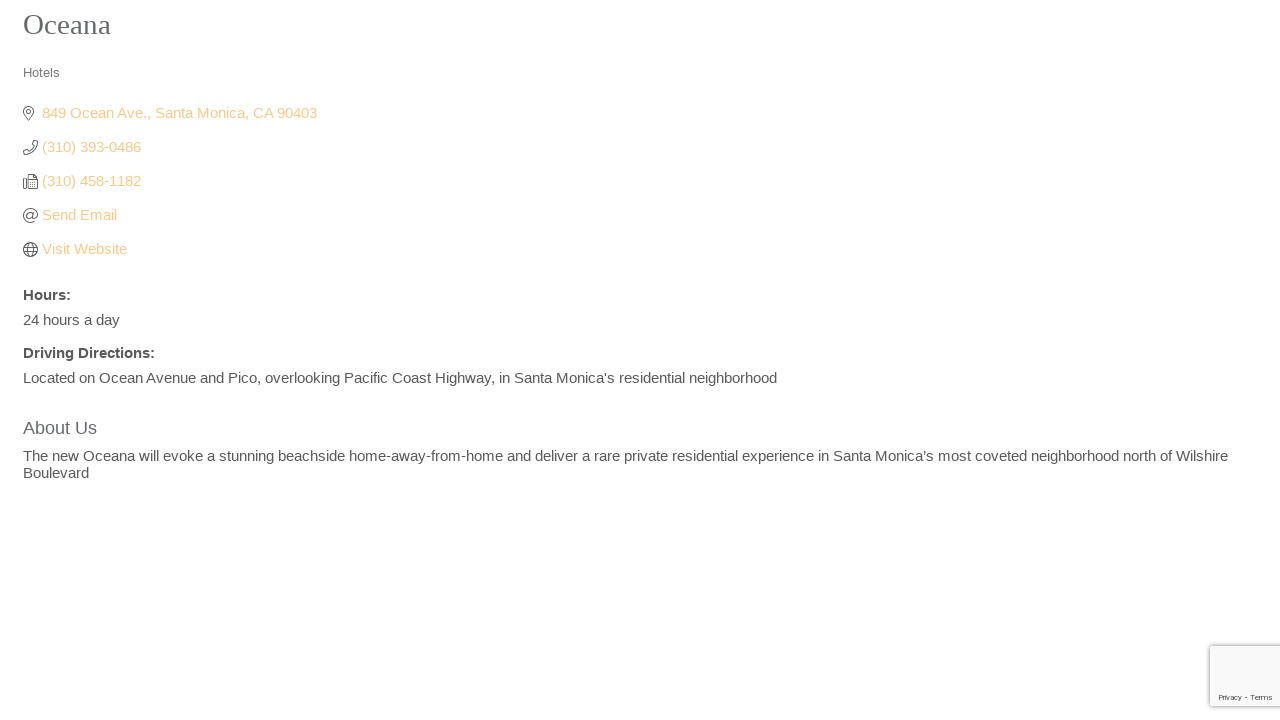

--- FILE ---
content_type: text/html; charset=utf-8
request_url: https://www.google.com/recaptcha/enterprise/anchor?ar=1&k=6LfI_T8rAAAAAMkWHrLP_GfSf3tLy9tKa839wcWa&co=aHR0cDovL21lbWJlcnMuc21jaGFtYmVyLnphbml0eXVzYWdvbGl2ZXRlc3QuY29tOjgw&hl=en&v=7gg7H51Q-naNfhmCP3_R47ho&size=invisible&anchor-ms=20000&execute-ms=30000&cb=cmppf7g7pvyn
body_size: 48550
content:
<!DOCTYPE HTML><html dir="ltr" lang="en"><head><meta http-equiv="Content-Type" content="text/html; charset=UTF-8">
<meta http-equiv="X-UA-Compatible" content="IE=edge">
<title>reCAPTCHA</title>
<style type="text/css">
/* cyrillic-ext */
@font-face {
  font-family: 'Roboto';
  font-style: normal;
  font-weight: 400;
  font-stretch: 100%;
  src: url(//fonts.gstatic.com/s/roboto/v48/KFO7CnqEu92Fr1ME7kSn66aGLdTylUAMa3GUBHMdazTgWw.woff2) format('woff2');
  unicode-range: U+0460-052F, U+1C80-1C8A, U+20B4, U+2DE0-2DFF, U+A640-A69F, U+FE2E-FE2F;
}
/* cyrillic */
@font-face {
  font-family: 'Roboto';
  font-style: normal;
  font-weight: 400;
  font-stretch: 100%;
  src: url(//fonts.gstatic.com/s/roboto/v48/KFO7CnqEu92Fr1ME7kSn66aGLdTylUAMa3iUBHMdazTgWw.woff2) format('woff2');
  unicode-range: U+0301, U+0400-045F, U+0490-0491, U+04B0-04B1, U+2116;
}
/* greek-ext */
@font-face {
  font-family: 'Roboto';
  font-style: normal;
  font-weight: 400;
  font-stretch: 100%;
  src: url(//fonts.gstatic.com/s/roboto/v48/KFO7CnqEu92Fr1ME7kSn66aGLdTylUAMa3CUBHMdazTgWw.woff2) format('woff2');
  unicode-range: U+1F00-1FFF;
}
/* greek */
@font-face {
  font-family: 'Roboto';
  font-style: normal;
  font-weight: 400;
  font-stretch: 100%;
  src: url(//fonts.gstatic.com/s/roboto/v48/KFO7CnqEu92Fr1ME7kSn66aGLdTylUAMa3-UBHMdazTgWw.woff2) format('woff2');
  unicode-range: U+0370-0377, U+037A-037F, U+0384-038A, U+038C, U+038E-03A1, U+03A3-03FF;
}
/* math */
@font-face {
  font-family: 'Roboto';
  font-style: normal;
  font-weight: 400;
  font-stretch: 100%;
  src: url(//fonts.gstatic.com/s/roboto/v48/KFO7CnqEu92Fr1ME7kSn66aGLdTylUAMawCUBHMdazTgWw.woff2) format('woff2');
  unicode-range: U+0302-0303, U+0305, U+0307-0308, U+0310, U+0312, U+0315, U+031A, U+0326-0327, U+032C, U+032F-0330, U+0332-0333, U+0338, U+033A, U+0346, U+034D, U+0391-03A1, U+03A3-03A9, U+03B1-03C9, U+03D1, U+03D5-03D6, U+03F0-03F1, U+03F4-03F5, U+2016-2017, U+2034-2038, U+203C, U+2040, U+2043, U+2047, U+2050, U+2057, U+205F, U+2070-2071, U+2074-208E, U+2090-209C, U+20D0-20DC, U+20E1, U+20E5-20EF, U+2100-2112, U+2114-2115, U+2117-2121, U+2123-214F, U+2190, U+2192, U+2194-21AE, U+21B0-21E5, U+21F1-21F2, U+21F4-2211, U+2213-2214, U+2216-22FF, U+2308-230B, U+2310, U+2319, U+231C-2321, U+2336-237A, U+237C, U+2395, U+239B-23B7, U+23D0, U+23DC-23E1, U+2474-2475, U+25AF, U+25B3, U+25B7, U+25BD, U+25C1, U+25CA, U+25CC, U+25FB, U+266D-266F, U+27C0-27FF, U+2900-2AFF, U+2B0E-2B11, U+2B30-2B4C, U+2BFE, U+3030, U+FF5B, U+FF5D, U+1D400-1D7FF, U+1EE00-1EEFF;
}
/* symbols */
@font-face {
  font-family: 'Roboto';
  font-style: normal;
  font-weight: 400;
  font-stretch: 100%;
  src: url(//fonts.gstatic.com/s/roboto/v48/KFO7CnqEu92Fr1ME7kSn66aGLdTylUAMaxKUBHMdazTgWw.woff2) format('woff2');
  unicode-range: U+0001-000C, U+000E-001F, U+007F-009F, U+20DD-20E0, U+20E2-20E4, U+2150-218F, U+2190, U+2192, U+2194-2199, U+21AF, U+21E6-21F0, U+21F3, U+2218-2219, U+2299, U+22C4-22C6, U+2300-243F, U+2440-244A, U+2460-24FF, U+25A0-27BF, U+2800-28FF, U+2921-2922, U+2981, U+29BF, U+29EB, U+2B00-2BFF, U+4DC0-4DFF, U+FFF9-FFFB, U+10140-1018E, U+10190-1019C, U+101A0, U+101D0-101FD, U+102E0-102FB, U+10E60-10E7E, U+1D2C0-1D2D3, U+1D2E0-1D37F, U+1F000-1F0FF, U+1F100-1F1AD, U+1F1E6-1F1FF, U+1F30D-1F30F, U+1F315, U+1F31C, U+1F31E, U+1F320-1F32C, U+1F336, U+1F378, U+1F37D, U+1F382, U+1F393-1F39F, U+1F3A7-1F3A8, U+1F3AC-1F3AF, U+1F3C2, U+1F3C4-1F3C6, U+1F3CA-1F3CE, U+1F3D4-1F3E0, U+1F3ED, U+1F3F1-1F3F3, U+1F3F5-1F3F7, U+1F408, U+1F415, U+1F41F, U+1F426, U+1F43F, U+1F441-1F442, U+1F444, U+1F446-1F449, U+1F44C-1F44E, U+1F453, U+1F46A, U+1F47D, U+1F4A3, U+1F4B0, U+1F4B3, U+1F4B9, U+1F4BB, U+1F4BF, U+1F4C8-1F4CB, U+1F4D6, U+1F4DA, U+1F4DF, U+1F4E3-1F4E6, U+1F4EA-1F4ED, U+1F4F7, U+1F4F9-1F4FB, U+1F4FD-1F4FE, U+1F503, U+1F507-1F50B, U+1F50D, U+1F512-1F513, U+1F53E-1F54A, U+1F54F-1F5FA, U+1F610, U+1F650-1F67F, U+1F687, U+1F68D, U+1F691, U+1F694, U+1F698, U+1F6AD, U+1F6B2, U+1F6B9-1F6BA, U+1F6BC, U+1F6C6-1F6CF, U+1F6D3-1F6D7, U+1F6E0-1F6EA, U+1F6F0-1F6F3, U+1F6F7-1F6FC, U+1F700-1F7FF, U+1F800-1F80B, U+1F810-1F847, U+1F850-1F859, U+1F860-1F887, U+1F890-1F8AD, U+1F8B0-1F8BB, U+1F8C0-1F8C1, U+1F900-1F90B, U+1F93B, U+1F946, U+1F984, U+1F996, U+1F9E9, U+1FA00-1FA6F, U+1FA70-1FA7C, U+1FA80-1FA89, U+1FA8F-1FAC6, U+1FACE-1FADC, U+1FADF-1FAE9, U+1FAF0-1FAF8, U+1FB00-1FBFF;
}
/* vietnamese */
@font-face {
  font-family: 'Roboto';
  font-style: normal;
  font-weight: 400;
  font-stretch: 100%;
  src: url(//fonts.gstatic.com/s/roboto/v48/KFO7CnqEu92Fr1ME7kSn66aGLdTylUAMa3OUBHMdazTgWw.woff2) format('woff2');
  unicode-range: U+0102-0103, U+0110-0111, U+0128-0129, U+0168-0169, U+01A0-01A1, U+01AF-01B0, U+0300-0301, U+0303-0304, U+0308-0309, U+0323, U+0329, U+1EA0-1EF9, U+20AB;
}
/* latin-ext */
@font-face {
  font-family: 'Roboto';
  font-style: normal;
  font-weight: 400;
  font-stretch: 100%;
  src: url(//fonts.gstatic.com/s/roboto/v48/KFO7CnqEu92Fr1ME7kSn66aGLdTylUAMa3KUBHMdazTgWw.woff2) format('woff2');
  unicode-range: U+0100-02BA, U+02BD-02C5, U+02C7-02CC, U+02CE-02D7, U+02DD-02FF, U+0304, U+0308, U+0329, U+1D00-1DBF, U+1E00-1E9F, U+1EF2-1EFF, U+2020, U+20A0-20AB, U+20AD-20C0, U+2113, U+2C60-2C7F, U+A720-A7FF;
}
/* latin */
@font-face {
  font-family: 'Roboto';
  font-style: normal;
  font-weight: 400;
  font-stretch: 100%;
  src: url(//fonts.gstatic.com/s/roboto/v48/KFO7CnqEu92Fr1ME7kSn66aGLdTylUAMa3yUBHMdazQ.woff2) format('woff2');
  unicode-range: U+0000-00FF, U+0131, U+0152-0153, U+02BB-02BC, U+02C6, U+02DA, U+02DC, U+0304, U+0308, U+0329, U+2000-206F, U+20AC, U+2122, U+2191, U+2193, U+2212, U+2215, U+FEFF, U+FFFD;
}
/* cyrillic-ext */
@font-face {
  font-family: 'Roboto';
  font-style: normal;
  font-weight: 500;
  font-stretch: 100%;
  src: url(//fonts.gstatic.com/s/roboto/v48/KFO7CnqEu92Fr1ME7kSn66aGLdTylUAMa3GUBHMdazTgWw.woff2) format('woff2');
  unicode-range: U+0460-052F, U+1C80-1C8A, U+20B4, U+2DE0-2DFF, U+A640-A69F, U+FE2E-FE2F;
}
/* cyrillic */
@font-face {
  font-family: 'Roboto';
  font-style: normal;
  font-weight: 500;
  font-stretch: 100%;
  src: url(//fonts.gstatic.com/s/roboto/v48/KFO7CnqEu92Fr1ME7kSn66aGLdTylUAMa3iUBHMdazTgWw.woff2) format('woff2');
  unicode-range: U+0301, U+0400-045F, U+0490-0491, U+04B0-04B1, U+2116;
}
/* greek-ext */
@font-face {
  font-family: 'Roboto';
  font-style: normal;
  font-weight: 500;
  font-stretch: 100%;
  src: url(//fonts.gstatic.com/s/roboto/v48/KFO7CnqEu92Fr1ME7kSn66aGLdTylUAMa3CUBHMdazTgWw.woff2) format('woff2');
  unicode-range: U+1F00-1FFF;
}
/* greek */
@font-face {
  font-family: 'Roboto';
  font-style: normal;
  font-weight: 500;
  font-stretch: 100%;
  src: url(//fonts.gstatic.com/s/roboto/v48/KFO7CnqEu92Fr1ME7kSn66aGLdTylUAMa3-UBHMdazTgWw.woff2) format('woff2');
  unicode-range: U+0370-0377, U+037A-037F, U+0384-038A, U+038C, U+038E-03A1, U+03A3-03FF;
}
/* math */
@font-face {
  font-family: 'Roboto';
  font-style: normal;
  font-weight: 500;
  font-stretch: 100%;
  src: url(//fonts.gstatic.com/s/roboto/v48/KFO7CnqEu92Fr1ME7kSn66aGLdTylUAMawCUBHMdazTgWw.woff2) format('woff2');
  unicode-range: U+0302-0303, U+0305, U+0307-0308, U+0310, U+0312, U+0315, U+031A, U+0326-0327, U+032C, U+032F-0330, U+0332-0333, U+0338, U+033A, U+0346, U+034D, U+0391-03A1, U+03A3-03A9, U+03B1-03C9, U+03D1, U+03D5-03D6, U+03F0-03F1, U+03F4-03F5, U+2016-2017, U+2034-2038, U+203C, U+2040, U+2043, U+2047, U+2050, U+2057, U+205F, U+2070-2071, U+2074-208E, U+2090-209C, U+20D0-20DC, U+20E1, U+20E5-20EF, U+2100-2112, U+2114-2115, U+2117-2121, U+2123-214F, U+2190, U+2192, U+2194-21AE, U+21B0-21E5, U+21F1-21F2, U+21F4-2211, U+2213-2214, U+2216-22FF, U+2308-230B, U+2310, U+2319, U+231C-2321, U+2336-237A, U+237C, U+2395, U+239B-23B7, U+23D0, U+23DC-23E1, U+2474-2475, U+25AF, U+25B3, U+25B7, U+25BD, U+25C1, U+25CA, U+25CC, U+25FB, U+266D-266F, U+27C0-27FF, U+2900-2AFF, U+2B0E-2B11, U+2B30-2B4C, U+2BFE, U+3030, U+FF5B, U+FF5D, U+1D400-1D7FF, U+1EE00-1EEFF;
}
/* symbols */
@font-face {
  font-family: 'Roboto';
  font-style: normal;
  font-weight: 500;
  font-stretch: 100%;
  src: url(//fonts.gstatic.com/s/roboto/v48/KFO7CnqEu92Fr1ME7kSn66aGLdTylUAMaxKUBHMdazTgWw.woff2) format('woff2');
  unicode-range: U+0001-000C, U+000E-001F, U+007F-009F, U+20DD-20E0, U+20E2-20E4, U+2150-218F, U+2190, U+2192, U+2194-2199, U+21AF, U+21E6-21F0, U+21F3, U+2218-2219, U+2299, U+22C4-22C6, U+2300-243F, U+2440-244A, U+2460-24FF, U+25A0-27BF, U+2800-28FF, U+2921-2922, U+2981, U+29BF, U+29EB, U+2B00-2BFF, U+4DC0-4DFF, U+FFF9-FFFB, U+10140-1018E, U+10190-1019C, U+101A0, U+101D0-101FD, U+102E0-102FB, U+10E60-10E7E, U+1D2C0-1D2D3, U+1D2E0-1D37F, U+1F000-1F0FF, U+1F100-1F1AD, U+1F1E6-1F1FF, U+1F30D-1F30F, U+1F315, U+1F31C, U+1F31E, U+1F320-1F32C, U+1F336, U+1F378, U+1F37D, U+1F382, U+1F393-1F39F, U+1F3A7-1F3A8, U+1F3AC-1F3AF, U+1F3C2, U+1F3C4-1F3C6, U+1F3CA-1F3CE, U+1F3D4-1F3E0, U+1F3ED, U+1F3F1-1F3F3, U+1F3F5-1F3F7, U+1F408, U+1F415, U+1F41F, U+1F426, U+1F43F, U+1F441-1F442, U+1F444, U+1F446-1F449, U+1F44C-1F44E, U+1F453, U+1F46A, U+1F47D, U+1F4A3, U+1F4B0, U+1F4B3, U+1F4B9, U+1F4BB, U+1F4BF, U+1F4C8-1F4CB, U+1F4D6, U+1F4DA, U+1F4DF, U+1F4E3-1F4E6, U+1F4EA-1F4ED, U+1F4F7, U+1F4F9-1F4FB, U+1F4FD-1F4FE, U+1F503, U+1F507-1F50B, U+1F50D, U+1F512-1F513, U+1F53E-1F54A, U+1F54F-1F5FA, U+1F610, U+1F650-1F67F, U+1F687, U+1F68D, U+1F691, U+1F694, U+1F698, U+1F6AD, U+1F6B2, U+1F6B9-1F6BA, U+1F6BC, U+1F6C6-1F6CF, U+1F6D3-1F6D7, U+1F6E0-1F6EA, U+1F6F0-1F6F3, U+1F6F7-1F6FC, U+1F700-1F7FF, U+1F800-1F80B, U+1F810-1F847, U+1F850-1F859, U+1F860-1F887, U+1F890-1F8AD, U+1F8B0-1F8BB, U+1F8C0-1F8C1, U+1F900-1F90B, U+1F93B, U+1F946, U+1F984, U+1F996, U+1F9E9, U+1FA00-1FA6F, U+1FA70-1FA7C, U+1FA80-1FA89, U+1FA8F-1FAC6, U+1FACE-1FADC, U+1FADF-1FAE9, U+1FAF0-1FAF8, U+1FB00-1FBFF;
}
/* vietnamese */
@font-face {
  font-family: 'Roboto';
  font-style: normal;
  font-weight: 500;
  font-stretch: 100%;
  src: url(//fonts.gstatic.com/s/roboto/v48/KFO7CnqEu92Fr1ME7kSn66aGLdTylUAMa3OUBHMdazTgWw.woff2) format('woff2');
  unicode-range: U+0102-0103, U+0110-0111, U+0128-0129, U+0168-0169, U+01A0-01A1, U+01AF-01B0, U+0300-0301, U+0303-0304, U+0308-0309, U+0323, U+0329, U+1EA0-1EF9, U+20AB;
}
/* latin-ext */
@font-face {
  font-family: 'Roboto';
  font-style: normal;
  font-weight: 500;
  font-stretch: 100%;
  src: url(//fonts.gstatic.com/s/roboto/v48/KFO7CnqEu92Fr1ME7kSn66aGLdTylUAMa3KUBHMdazTgWw.woff2) format('woff2');
  unicode-range: U+0100-02BA, U+02BD-02C5, U+02C7-02CC, U+02CE-02D7, U+02DD-02FF, U+0304, U+0308, U+0329, U+1D00-1DBF, U+1E00-1E9F, U+1EF2-1EFF, U+2020, U+20A0-20AB, U+20AD-20C0, U+2113, U+2C60-2C7F, U+A720-A7FF;
}
/* latin */
@font-face {
  font-family: 'Roboto';
  font-style: normal;
  font-weight: 500;
  font-stretch: 100%;
  src: url(//fonts.gstatic.com/s/roboto/v48/KFO7CnqEu92Fr1ME7kSn66aGLdTylUAMa3yUBHMdazQ.woff2) format('woff2');
  unicode-range: U+0000-00FF, U+0131, U+0152-0153, U+02BB-02BC, U+02C6, U+02DA, U+02DC, U+0304, U+0308, U+0329, U+2000-206F, U+20AC, U+2122, U+2191, U+2193, U+2212, U+2215, U+FEFF, U+FFFD;
}
/* cyrillic-ext */
@font-face {
  font-family: 'Roboto';
  font-style: normal;
  font-weight: 900;
  font-stretch: 100%;
  src: url(//fonts.gstatic.com/s/roboto/v48/KFO7CnqEu92Fr1ME7kSn66aGLdTylUAMa3GUBHMdazTgWw.woff2) format('woff2');
  unicode-range: U+0460-052F, U+1C80-1C8A, U+20B4, U+2DE0-2DFF, U+A640-A69F, U+FE2E-FE2F;
}
/* cyrillic */
@font-face {
  font-family: 'Roboto';
  font-style: normal;
  font-weight: 900;
  font-stretch: 100%;
  src: url(//fonts.gstatic.com/s/roboto/v48/KFO7CnqEu92Fr1ME7kSn66aGLdTylUAMa3iUBHMdazTgWw.woff2) format('woff2');
  unicode-range: U+0301, U+0400-045F, U+0490-0491, U+04B0-04B1, U+2116;
}
/* greek-ext */
@font-face {
  font-family: 'Roboto';
  font-style: normal;
  font-weight: 900;
  font-stretch: 100%;
  src: url(//fonts.gstatic.com/s/roboto/v48/KFO7CnqEu92Fr1ME7kSn66aGLdTylUAMa3CUBHMdazTgWw.woff2) format('woff2');
  unicode-range: U+1F00-1FFF;
}
/* greek */
@font-face {
  font-family: 'Roboto';
  font-style: normal;
  font-weight: 900;
  font-stretch: 100%;
  src: url(//fonts.gstatic.com/s/roboto/v48/KFO7CnqEu92Fr1ME7kSn66aGLdTylUAMa3-UBHMdazTgWw.woff2) format('woff2');
  unicode-range: U+0370-0377, U+037A-037F, U+0384-038A, U+038C, U+038E-03A1, U+03A3-03FF;
}
/* math */
@font-face {
  font-family: 'Roboto';
  font-style: normal;
  font-weight: 900;
  font-stretch: 100%;
  src: url(//fonts.gstatic.com/s/roboto/v48/KFO7CnqEu92Fr1ME7kSn66aGLdTylUAMawCUBHMdazTgWw.woff2) format('woff2');
  unicode-range: U+0302-0303, U+0305, U+0307-0308, U+0310, U+0312, U+0315, U+031A, U+0326-0327, U+032C, U+032F-0330, U+0332-0333, U+0338, U+033A, U+0346, U+034D, U+0391-03A1, U+03A3-03A9, U+03B1-03C9, U+03D1, U+03D5-03D6, U+03F0-03F1, U+03F4-03F5, U+2016-2017, U+2034-2038, U+203C, U+2040, U+2043, U+2047, U+2050, U+2057, U+205F, U+2070-2071, U+2074-208E, U+2090-209C, U+20D0-20DC, U+20E1, U+20E5-20EF, U+2100-2112, U+2114-2115, U+2117-2121, U+2123-214F, U+2190, U+2192, U+2194-21AE, U+21B0-21E5, U+21F1-21F2, U+21F4-2211, U+2213-2214, U+2216-22FF, U+2308-230B, U+2310, U+2319, U+231C-2321, U+2336-237A, U+237C, U+2395, U+239B-23B7, U+23D0, U+23DC-23E1, U+2474-2475, U+25AF, U+25B3, U+25B7, U+25BD, U+25C1, U+25CA, U+25CC, U+25FB, U+266D-266F, U+27C0-27FF, U+2900-2AFF, U+2B0E-2B11, U+2B30-2B4C, U+2BFE, U+3030, U+FF5B, U+FF5D, U+1D400-1D7FF, U+1EE00-1EEFF;
}
/* symbols */
@font-face {
  font-family: 'Roboto';
  font-style: normal;
  font-weight: 900;
  font-stretch: 100%;
  src: url(//fonts.gstatic.com/s/roboto/v48/KFO7CnqEu92Fr1ME7kSn66aGLdTylUAMaxKUBHMdazTgWw.woff2) format('woff2');
  unicode-range: U+0001-000C, U+000E-001F, U+007F-009F, U+20DD-20E0, U+20E2-20E4, U+2150-218F, U+2190, U+2192, U+2194-2199, U+21AF, U+21E6-21F0, U+21F3, U+2218-2219, U+2299, U+22C4-22C6, U+2300-243F, U+2440-244A, U+2460-24FF, U+25A0-27BF, U+2800-28FF, U+2921-2922, U+2981, U+29BF, U+29EB, U+2B00-2BFF, U+4DC0-4DFF, U+FFF9-FFFB, U+10140-1018E, U+10190-1019C, U+101A0, U+101D0-101FD, U+102E0-102FB, U+10E60-10E7E, U+1D2C0-1D2D3, U+1D2E0-1D37F, U+1F000-1F0FF, U+1F100-1F1AD, U+1F1E6-1F1FF, U+1F30D-1F30F, U+1F315, U+1F31C, U+1F31E, U+1F320-1F32C, U+1F336, U+1F378, U+1F37D, U+1F382, U+1F393-1F39F, U+1F3A7-1F3A8, U+1F3AC-1F3AF, U+1F3C2, U+1F3C4-1F3C6, U+1F3CA-1F3CE, U+1F3D4-1F3E0, U+1F3ED, U+1F3F1-1F3F3, U+1F3F5-1F3F7, U+1F408, U+1F415, U+1F41F, U+1F426, U+1F43F, U+1F441-1F442, U+1F444, U+1F446-1F449, U+1F44C-1F44E, U+1F453, U+1F46A, U+1F47D, U+1F4A3, U+1F4B0, U+1F4B3, U+1F4B9, U+1F4BB, U+1F4BF, U+1F4C8-1F4CB, U+1F4D6, U+1F4DA, U+1F4DF, U+1F4E3-1F4E6, U+1F4EA-1F4ED, U+1F4F7, U+1F4F9-1F4FB, U+1F4FD-1F4FE, U+1F503, U+1F507-1F50B, U+1F50D, U+1F512-1F513, U+1F53E-1F54A, U+1F54F-1F5FA, U+1F610, U+1F650-1F67F, U+1F687, U+1F68D, U+1F691, U+1F694, U+1F698, U+1F6AD, U+1F6B2, U+1F6B9-1F6BA, U+1F6BC, U+1F6C6-1F6CF, U+1F6D3-1F6D7, U+1F6E0-1F6EA, U+1F6F0-1F6F3, U+1F6F7-1F6FC, U+1F700-1F7FF, U+1F800-1F80B, U+1F810-1F847, U+1F850-1F859, U+1F860-1F887, U+1F890-1F8AD, U+1F8B0-1F8BB, U+1F8C0-1F8C1, U+1F900-1F90B, U+1F93B, U+1F946, U+1F984, U+1F996, U+1F9E9, U+1FA00-1FA6F, U+1FA70-1FA7C, U+1FA80-1FA89, U+1FA8F-1FAC6, U+1FACE-1FADC, U+1FADF-1FAE9, U+1FAF0-1FAF8, U+1FB00-1FBFF;
}
/* vietnamese */
@font-face {
  font-family: 'Roboto';
  font-style: normal;
  font-weight: 900;
  font-stretch: 100%;
  src: url(//fonts.gstatic.com/s/roboto/v48/KFO7CnqEu92Fr1ME7kSn66aGLdTylUAMa3OUBHMdazTgWw.woff2) format('woff2');
  unicode-range: U+0102-0103, U+0110-0111, U+0128-0129, U+0168-0169, U+01A0-01A1, U+01AF-01B0, U+0300-0301, U+0303-0304, U+0308-0309, U+0323, U+0329, U+1EA0-1EF9, U+20AB;
}
/* latin-ext */
@font-face {
  font-family: 'Roboto';
  font-style: normal;
  font-weight: 900;
  font-stretch: 100%;
  src: url(//fonts.gstatic.com/s/roboto/v48/KFO7CnqEu92Fr1ME7kSn66aGLdTylUAMa3KUBHMdazTgWw.woff2) format('woff2');
  unicode-range: U+0100-02BA, U+02BD-02C5, U+02C7-02CC, U+02CE-02D7, U+02DD-02FF, U+0304, U+0308, U+0329, U+1D00-1DBF, U+1E00-1E9F, U+1EF2-1EFF, U+2020, U+20A0-20AB, U+20AD-20C0, U+2113, U+2C60-2C7F, U+A720-A7FF;
}
/* latin */
@font-face {
  font-family: 'Roboto';
  font-style: normal;
  font-weight: 900;
  font-stretch: 100%;
  src: url(//fonts.gstatic.com/s/roboto/v48/KFO7CnqEu92Fr1ME7kSn66aGLdTylUAMa3yUBHMdazQ.woff2) format('woff2');
  unicode-range: U+0000-00FF, U+0131, U+0152-0153, U+02BB-02BC, U+02C6, U+02DA, U+02DC, U+0304, U+0308, U+0329, U+2000-206F, U+20AC, U+2122, U+2191, U+2193, U+2212, U+2215, U+FEFF, U+FFFD;
}

</style>
<link rel="stylesheet" type="text/css" href="https://www.gstatic.com/recaptcha/releases/7gg7H51Q-naNfhmCP3_R47ho/styles__ltr.css">
<script nonce="FE2i72y7RNjdH2oLnE-ndg" type="text/javascript">window['__recaptcha_api'] = 'https://www.google.com/recaptcha/enterprise/';</script>
<script type="text/javascript" src="https://www.gstatic.com/recaptcha/releases/7gg7H51Q-naNfhmCP3_R47ho/recaptcha__en.js" nonce="FE2i72y7RNjdH2oLnE-ndg">
      
    </script></head>
<body><div id="rc-anchor-alert" class="rc-anchor-alert"></div>
<input type="hidden" id="recaptcha-token" value="[base64]">
<script type="text/javascript" nonce="FE2i72y7RNjdH2oLnE-ndg">
      recaptcha.anchor.Main.init("[\x22ainput\x22,[\x22bgdata\x22,\x22\x22,\[base64]/[base64]/[base64]/[base64]/[base64]/[base64]/[base64]/[base64]/[base64]/[base64]\\u003d\x22,\[base64]\\u003d\\u003d\x22,\[base64]/DpcOHwrwSRSjDhhwHMcOwSsONw4UTwrrCn8OhK8ORw7PDu2bDsTTColbCtHTDrsKSBEnDuQpnM3rChsOnwq/DvcKlwq/CosO3wprDkCVXeCx2wrHDrxlfWWoSAHEpUsOwwqzClREpwo/Dnz1XwrBHRMKYNMOrwqXCmMO5RgnDqcKtEVI/wr3DicOHZAkFw49DScOqwp3DiMOTwqc7w6d7w5/Cl8KuGsO0K0EiLcOkwrUzwrDCucKVZsOXwrfDvFbDtsK7bsKiUcK0w71Lw4XDhQV6w5LDnsOAw5fDklHCl8O3dsK6Im9UMxA/ZxNow5toc8KyGsO2w4DCq8O7w7PDqwjDrsKuAmHCsELCtsO4wrR0GzUwwr10w69ow43CscOzw4DDu8KZTsOiE3Ukw7IQwrZkwqQNw7/[base64]/DqCTDlMKEQsO6WCvDk8OkXcK5NHFIZsKaVcOVw5rDnMKda8KMwpLDj8K7UcOvw7dlw4LDqsKSw7NoKlrCkMO2w7BOWMOMW2bDqcO3PQbCsAMjXcOqFkfDtw4YIcOQCcOoV8KXQWMETwwWw5/DuUIMwoE5MsOpw7DCqcOxw7t6w7J5wonCgMOTOsONw7pRdAzDhMOhPsOWwrYCw44Uw6/DvMO0wokqwoTDucKTw6hFw5fDqcKCwqrClMKzw7pdMlDDqMOEGsO1woXDgkRlwpTDjUhww48Rw4MQCsKOw7IQw4hgw6/Cni15wpbCl8O/embCnDI2LzE1w5pPOMKEZxQXw6Now7jDpsOQOcKCTsOCZwDDk8KMXSzCqcKDMGo2EcOQw47DqS/DjXU3GcKlcknCs8KwZjExSMOHw4jDnMOiL0FqwpTDhRfDocKLwoXCgcOdw4IhwqbCtUB9w597wr1Dw7wVdS7ChcK1woo6wpRRImtXw5gLMcOkw4/[base64]/DnMOKwokkw70mw7DCqB8cUcKrQh5BfmrCpsK4ERsOwrDDtcKMacOew4HCrhs5O8KaWcKbw6fCkHgnW3XClTpAb8K8OsK+w494CTzCjMOLOC11b18pXjNfJMOwCVXDqQfDgmsXwrTDvVpVw4d8wo3ChH/DoDRNBG3Ds8OvXVbDvUE1w7XDswTCq8O2fMKEGypXw6vChWfCnFRYwpLDvMKKLMOdV8OFwozCscKuSFNFblvCkMOoAzPCr8KRDMOacMKaVnzCrVB9wofDpy/[base64]/UEgEemNJwrzDhMOywop7EMKcOMKLwrzDvUTCu8Kvwo8hGcKzXHd9wpYBwp5bLcOuP3ANw7U/ScKrb8KjDwzCoGIjdMOrHDvDlB19esOTbsOGw41KHMOyD8OPNcOAwp5ubBNNcxXCpxfCviXClCBODU3CusKqwr/Di8KFJVHCp2PDj8OWwrbCtzPCmcOfwoxkRV/[base64]/Ci8ORwqF8w6XCu10ow6LDljF7YMKxdVTDp2TDugfDrBTCvsKIw5JxYsKFacOCE8KDAMOpwq7CpMKuw79yw716w4ZLcG3Dqn3DsMKxT8Okw4kyw4LDr3HDp8OmCjI/NsOyaMKBJXPDs8KcHwVcEcOBwoQNTmHChgpRwqkHKMKrZVQ5w5nDp1/DkMKnwrlDOcOswoHCvVwnw4VWcMO/IR3CnQTDrF4RbVzCt8OZw5jDszAbOmIRI8K5wrUrwrRZw67DqG4VKAHCiEHDgMKTRg/Dm8Ouwrosw50MwosVwqpCWMOGcEd1ScOIwo3CmEEaw47DjsOmwoZuacKcAsOiw6w0wonCqCbCtMKqw5zCocOfwqd1w4LCt8KCSRx2w7PCgsKGw7AcFcOIDQUZw4MrTlnDlMOqw6hgRMOoWn1Kw7XCiSp5WWkjW8OYwqLDpHN4w48XeMKbLsOzwr/[base64]/Ez/DuEMGw6sNwofDjsOOwoHDgjM1DsK+w47Dv8KyD8O4G8OPw4Yuwr/CmsOyb8OtY8OPN8OFQADCrkpMw57DuMOxw6HDpDbDnsKhw6FvUXnDti0sw6l7SEjCnD3DpsO2BWhzW8OUacKHwpfDomF+w7DClCnDsh/[base64]/S1TChsOSMMOCHsKBMxBiRnXCtcKQccK/woR7w4/ClgESwooVw5fCkcK4ZnkMRDUcw7nDlS3Cv2/Cnk/DjMOEMcKQw4DDjX3DvMKwRDrDlyNsw6oqXsK+wpHDhcOaK8O2wrzCqMK1J1vCgmvCvkjCuWnDiC0rw7ggX8OjSsKCw4whO8KRwpDCvsKGw5QWDxbDnsOgFhxhFMKKfsOjD3jCtGXCgsKKw6gDcx3DgyFhw5VGUcO0K0lVwr/[base64]/ccKqUCvCp8Kyw5DDl8O+b8OSwrcoZCQ3wrHDisOsW0nCocOyw5DCs8O5w4U2IcK3O10vAh9EEMOsKcK1Q8KMBT7CkQLCu8O5w695Gi/[base64]/[base64]/Djg9twpbDnsO+w7YCwqtCwrPCtcKXQDvDmg9xLkrCkh/CmwvCqREVJQDCkMKnNxxUwqHCq2bDrsO9K8KwImlaW8Ova8KUw7PCnG/ClMOaMMObw7rCusKlwo0beUDCt8O0w50Vw5rCmsORFcKrW8Kswr/DrcOUwqgwW8OOYMKiUMOGwpIPw6B/[base64]/DrgRoBMK0fsKKwo/DgkbChShJdCfDtjAQw41hwqppw4TChE7DvMKeNjbDtMKMwo1gKMOowrHDlDbDvcKbwoUMwpBYfcKLD8OnEsKbTsKcBcOmWHLCkUzCq8Oxw73Cu33CjmYVwptVG2zCsMOyw7TDrMKjdRTDq0LDssKCw7nCnml1AMOvwpt1w4bCgjvDqMOTw7ocwrUZKDjDgRl/DiHDvMKiUMO6QsORwrjDght1JcOKw504w73CtnEjd8OKwrEgw5LCh8K9w6p5w5kZIQR5w4QkASnCscK6wos+w6jDuBUlwroHRhhLWF3Cu054w6fDnsKQbcKjJcOnTR/DvsK4w6/DtsKjw7VYwo1gPz/DpTnDjh1PwrbDlmZ7ImTDqX1VUB04w4/[base64]/Ci07DtsKrwoPDngc3dkEiw4PCrsKyTmMawqIYGCMKPjTDqFQ8woPCpMObDmIGGHY1w5PDvlHCvCPDkMKHw6nDn11ow7VkwoFEAcOKwpfDhWFrw6IbCnxMw6UEF8OXJQrCviwDw5QOw5TCnHo+Kh94wogFAsO+BHwZCMK4XsKVHkhQw7/DmcKswpNqDETCiSXCnUPDtElqCw7CoRLChcK+KMKEwq5gQm0swpEKAibDkydbe3wreRw2Nh08w6QUw655wokhPcKZV8OLcUPDsj5PMC3Dr8OpwoXDlcOxwoV7acOWLUPCs1nDp01TwoJVXsOqWwBtw7BbwrDDt8OywqVxdkkMw7w1RCDDjMKzVwEYS0p/bEBtRRJUwqJ+w5fDvVUAw5Ykwpwpwr1YwqUJw4d+w7wRw7/[base64]/DscOBwq8wwrpVai5Hw6wWdcOgMMKvw7gqwovCoMKOwr80DzPCmsOpw4vCrQjDiMKnAsKIw5TDjMOxw4zDlcKpw63DhicVPRgNAcOsTA3DpzfCtWIKREceXMOBw7jDm8K4ZcOsw7kwEcOGKMKIwpYWwqUHT8Kkw4EywqDCo38sXmQnwrzCti7DtsKqIW/Cv8KuwroHwoTCqRnDsBU/w4wPNMK+wpIawrg1AG7CoMKvw5wPwprDlCnCiFojAxvDgsO2LEAOwpcmwolWUSbDnDHDp8KXwrAcwqfDqXoRw5MYwoNFYFnCgsK9wp8FwrczwrpWw41hw69jw7E0VQInwq/[base64]/CnFnDh8ODTW55w6zDhMOQw7V2wq3DrHjDnEjCuljDlGc0BSrCpcK1w71/MsKELih9w586w7s4wo3Dji8nQcOaw6HDoMKYwpjDisKDZMKsK8OPLcOAT8KZRcKew7XCgcKyf8KQWDBwwrvCrsOiAcKLGMKmYwHCtj3Ch8OKwqzDh8OWPgl3w6LDt8OcwqZ/wo/ChsOiw5fDmsKYPwzDqmDCglbDlEXChsKHNX/DsnUzUMOFw6YIMMOfZMOyw5sDw5TDsl7DlxMEw6rCmcKGw7oKXsKGIjcZBcODGUXCnArDgcObTQQAf8OdTTgOw71sYnbDgAsQL1XCmsOMwq4PRGLCvmfCjGHDuxAVw4J5w7/DgMKiwqnCusO2w73DlQ3Cp8KQGwrCgcOQO8KjwrcPSMK5RsOpw6MUw4AdJTLDjAfDqlA4Y8KQJGXChhTDhE4EbRNBw6IDw5BRwp0RwqLDk2vDk8OOw6cOfMKvOEPCiCw4wqLDi8OBVE59VMOXQsOoQV7DtMKsMAptw44cFsKIdsKvF1VmP8K7w47CkUB9w6x6wr/CtlvDpRPCsj4SOX/CpMOOwrfCtsKUcV7Cs8O2SS4KLHs/w4nCr8O1OcKRbiHDrMO5GhEafyocw7wqcMKSwofCgMOcwodvRcOVFlU9w4vCryZldMKRw6jCrnYmQx5/w67DocOeJ8K2w63CpTwmOcOHHg/Dq2zCoR1Zw7ktTMKpZsO0wrrCmwPDoQoRAsOfw7NFUMOXwrvDosKewpE6dF0Iw5fCjsOTYQx9UxrCilAnbsOfbcKsAEddw4jDli/DgMKkX8OFWcK3O8OwVsK8DMOww61Lwow4AjzDn1gfGHnCkQ7CvytSwpQWPnMyV2BZLVLCi8OONsOvGMOCw5TCu37DuHrDssOCw5/[base64]/CtlDDlETCq8Ouwq1/wrzCv8OoFDrDiCzCjyHDmcKow7nCjg7DvFdVw5AmI8KjRMO4w53CpmfDtjvCvgjDhBksDR9Qw6oAw57Cg1ooQMK2dsOqwpVNej4TwrEfVlnDhDbDmMOuw6rDksKVwrEEwpBWw4tRa8OMwq8owqrDgsKQw6UFw6/DpMKpBcKlbcOwXcK1ODENwoo1w4N3BcOzwo0NXCXDpsOmNcOUZ1XCoMOIwrDClRDCicK9wqUKwrYKwrQQw7TChSU1DMKvU21cBMOjw6ReRUUOwpnCqUzCrBVuw63DuE7Dsk/CoVZbw6cgwpvDs2ELHm7DiHTCrsK0w7RCw75rGcKXw6vDl2bDpMOuwoBYw5/[base64]/wr7CscOCG8Ohe8OXw7rCpsK+GXkswpjCncKMCcKWR8KrwqrChMOqw7VhbnkCLcKuQw0tYGAFwrjDr8KfR2NRZEVMGcKPwppCw7lBwoRtwr0lw5bDqlkSFcKWw4Fca8Kiwo3DvDdow6DDhW/DrMKKcV/Dr8OyQztDw51ww7ghw5JMWcOuWsOHeQLCtMOrFsKxeQ4AXsOnwoZmw4ZHE8OGY15owqLDjDMKI8OucVHDvBHDucKbw5zDjiUcZcOGOsKZf1TCm8OAA3vCpsKeFTfCh8KtdzrDkcOGeljCtS/Dk1nCvhnDgirCsTdww6LCqsOQRsKlw6Atwow+wpPDvcKUSkhbLXUFwrzDisKHwooRwovCvEDChR8pIEfChMKcbUTDucKSHVHDtcKBSg/DnjbDl8O1Ly3DkyXDscKnwq9cWcO6JVNMw5dDwpvCg8Kaw5BCWxsqw5HDgcKBG8Onwr/[base64]/DlG8uwoYgw4cUw6LDrx8Gw5nCrcO1w4Fvw57DjcK1w5kufMOPwq7Dgzk5QsKyOcOkB18Ww7xZCBPDsMKQWcK7w7g4UMKLZFnDjnfCq8K8wq3CpsKCwqV/[base64]/CrsOsdnbDnjDDsxnDnifCnsK0wqstIcOxwrLCjRLCv8K2QyzDn2oGAg5WFcO4UMKcBzHCoQUFw5c4MXfDlcO1w7HDkMK/Hz1Zw4LCrkBfE3PCpcK0w6zCmMOKw5/[base64]/Dp8K3woTDlhBUwqhOwrpOHVArw5HDlcO2RsOZUMKwbsOya2AFw5Zzw5HDhgTDrHzDrjQ6N8OEwpN7A8Kew7ZOwrjCmVTDrW0awr7DvsK+w4jDkMOtAcOWw5PDj8Kxwq9RUMK3d2hzw6fCl8OGwp/DhXQvID4vOsKRIGTCgcKnGCTDj8Kaw6TDvMO4w6DCj8OGVcOSw6fDpMOoTcKVQsOKwq8KC1vCh1NXTMKEw7PDicO0c8OHRMK+w40nD1/CjUjDnz9oPg1tVilve3cKwrUFw58bwr7ChsKXFsKEwpLDkXtqEVkgRsOTXR/DoMKFw4bDkcKUVSDCpcOYLkjDisKlJlLDjiVmwqLChHYYwpbDnTVNDgbDgMOmRE0cLQ17wpXCrm53EWgSwqlLKsO/[base64]/Don7Cp8OmMx/CrsK9RsKxScK9dTrCh8O5wrzDr8KvJQTCplrDrlcow4vCjMKnw7zCoMOiwodQYFvCtsO4w6suFcOuw7DCkj7DoMOuw4fCkFRqFMOPwp8/J8KewqLCiGVPT1nDnEgew7PCg8KMw7QwB2/CjBYlw7LCrS1aeUDDnjpLc8OJwrk5OcObanV0w6zCrsKOw5/Ds8O+w6XDgVXDkMORwprCuWDDtMKuw4bCrsK1wrJYOx/DoMKhw7zDrcOhJhJ+KXPDn8OPw7Y/ccOCU8OVw5pvUcKAw7NjwprCpcOWwoDDkcKbw4rCi2HDjn7ConTDgsKlSMOIMMKxR8O7w4/[base64]/wq7CoHAgw6xjVyQRw44QwoYZw57CvMKqWsKGbiMHw5gzOcK0wqDCp8K8bSLCtz4Iw6QhwpzDmsOvPi/CksOmXQXCssOswqXDs8K+w6bDqcOeS8OaKnHDqcK/N8KuwpA6TjzDh8OOwpATdMKVwr3DhD4nV8O8XMKcwr3CrsKZPxHCtsOwMsK3w63DtijDjxnDvcO2HBgUwoPDvcOKegE+w48vwo0XEsOIwo5oLsOLwr/DqC/CryIWM8Kjw6vChg9Jw43CoAAhw6Nbw7Z2w4YLKHvDkRTDgnTCgMO5P8OSHsK8w4bCnsKwwrwtwqnDgsK4DsKLw5lew51yETQUEkA5wobDnMOfKS/[base64]/[base64]/[base64]/Dp17CkU/Dui3DmV3CrcO8w6HCpsO/[base64]/Cv8OBYlvDtUHCkcKsX3vClcK+YsOnwr7DpifDkMOyw6bCvjN6w4gvw6LCj8O6wpXCr3dZXAnDk1TDi8O2IMKGEBpcHCwOc8Kvwqduw6bCoVU0w6FtwrZ1BFRHw7IWMSXDmD/ChA4/[base64]/CgnrCvcO2Jh0LIsK6w5bCh35GUSHDmF3DkiVJwozDnMK0TCnDljsYDcOywpDDkk7DlsOSwoRawpBEMEITJGJJw4vCvcKVwr5vJXrCpTXDlsOow7bCjhHCq8O+PxbDp8KPF8K7S8KPwpLCrynChcK3w4LDrA7CnsOcwprDvcOzw7QQw6wHbMKuFzvCh8OGwq7CqV/[base64]/CkRcAIcObdxfClMKbXHTDtHLCnMKxw5s/w6HDlMOmwqhfLcKFw6AlwpvCuGHCoMOYwooXO8OCYAXDpcO9SQ0Vw71KQ03DqcK6w7LCg8KJwrlff8KMEXgyw40Ow6liwoPDlj9aP8OWwo/CpsOhw4TDhsKmwofCulwLwozDl8KCw79SC8Omwo1vw5XCsSfDgsKhwp/CsWoyw6hmwp7CvBTClcKfwqZ9Y8OBwrzDo8OlQwLCjgdewrfCu3RWe8OdwrEHSEHDkcKiWX/DqsO7V8KIScOLEMKtO1rCosOjwo7Cs8Ksw4fCgjZHwrN9w5tBw4IedcKVw6QvBiPDl8OQP1PDuTh+Fl9hXDHCocKRw5TDqMKnwqzCgFnChkhFLGzDmkBQTsKdw7rDucKewonCosO3WsKtWTHCgsKYw6pew5k4HcO/VMOkVMKmwrldBw9LTsOaW8OowrLCv2hMPWXDucOcIx1tQcKNbMOVERBYCMKZwrh3w6tXHG/[base64]/DkcOtwowYKsOdwoDDpGNgw5ExwpHCtcOnw6gEw7B7KnjClBYcwpBnwrjDmcKGWH/CmjBEBkrDuMO0wol8wqTChA7Cg8Kzw5HCt8KEPwJgwoVqw4QKFcOKWsK2w6jCgMOtwqjCvsOOw78Bfl/Cr0BKNk5Hw6ZlesKdw5B9wpVmwo/DlsKrasO5JjPCpXnDiknCn8O3Y3ILw6HCrcOXd3XDvkUwwqTCr8KCw5zDp1BUwp4aGGDCicOMwrV+w7hYwqo5wq7Cgw7CsMOJeXvDljIpQW/DtMO1w67DmsKlaUldw5nDrMO0wqQ+w4waw5ZGOyHDjkDDmcKLwojClsKfw7Alw5PCk17Du1RGw73CusKYVkVAw6gew6/Dj3MKdcOZVMOXT8KJYMOjwqDDqFzDrsOpwrjDkWYIEMOlGcKiE0/Dr1pCacKaC8KYwrvDkyMOYhHCkMKDwqXDu8KGwrg8HwDDvFbCiXUBH3Y4wo5wGsKuwrfCqsKkw5nCrMOCw7DCnMKAH8KTw4cVKsKGAhkfSF/CgcOMw5Q7wqUjwq8vecOkwqfDuTRswqIOZHNXwpZPwpRNB8KnccOAw4XCksOmw59Rw7zCrsOJwqnDrMO7UC3DmiHCoBUhVhdkCGnCmMOPYsK8ZsKHEMOEF8Ova8OUMsOuw6jDsCoDasKjRk0Gw6bCmTvCkMOZw6/[base64]/DqMK9MwbDkcKXw7zCpsOIw7DCvsK0w6oVwoQIw7Jnfydew70rwoASwoDDjSvDql8VOzVdwrHDuhZTw4LDjsOxwo/[base64]/CtMOQYsO6McKMwp/DlQUPT8O8TMOAwoJhw4FMw5dkw7VZBMKdVm3CmnhBw4wFH3UiM0fCjcK+wqUrdMOnw4bDrsOJw4R3chd+OsOAw4JGw5VbAggqHkLClcKkGnbDtsOGw4QaGy3DvcKywqfCnGnCjFvDgcOcGVnDil5LB2bDt8Oowp/[base64]/Dkjp2NcKsw4Mwwog5wpDCgnw0EVLCqcOvcQ9Rw5XCosO8w4HCkSDDlcKaaWgtFRAcwrp9w4HDojfDjSxHwpRqf0rCq8Kqd8OATcKswpLDk8K3wrnDhhrDnW4Kw7/Dj8KXwrgHQ8KXaxXCh8OYDEfCvzt4w4x4woQ2CS3Cs11sw4TCk8Opw70Tw7J5w7nClWYyQcKIwqAKwr1ywpIgaBzCgmTDngdEwqTDmcKww4jDuWYEw4A2PF7DrkjClsKaesKvwpXDgB3DoMK2wp8Rw6Exwr5PUg/CoHBwIMO3wphfURTDvcOlw5ZSwql/[base64]/[base64]/CoMOabzsKw6xDX8KBEMOoNWscw6zDrcOSbixqwq7ChEA1woBJJ8K5wpwawoFTw7gzCcKlwr0/w6IBRSJNRsO4wogLwrbCknUNRyzDoRJfwqvDi8O2w7EQwqHCkEVNUcOaFcKAc2x1w7kVw4LClsO1G8OWw5czwoEjUcKFw7E/UDxGNsOYB8K4w67CtsORCcOXWWnDr3VmOhUMXnB4wrbCtsOhIMKMJsOXw5/Dqi/CmGrCkRxjwpRuw6rDrjsAPBVTU8O4CEFhw47CqXzCssKsw75Hwp3CmcK5w77CjcKXw5B+woTCqAwIw4fCnsK8w7XCv8Ozw4LDsjsLwqJGw4vDiMOrwrTDl1jCicOdw7RdSCkcFnjDt3JNXgjDuB/DhzN1asKQwoPDrG/[base64]/CrT3CncKEf8KIwpwuQcKhTcObw68LAMKIwqthAcKCw5F/XC7DvsKzXMORwpRMw5hjD8Klw43Dj8KswprCpMOYAAE3UkZAwoowe03CtjxUwpvChGEqK23DjcKPRVEGPmzDgsOxw7IWw6XDiknDhW7DjDzCvcKAKUwPD3geHXUGT8KHw6NWLQIDY8OjccO1AMOAw5U1Vk09EStOwrHCusOvZXk5GDzDrMK/wr4/[base64]/DmE8dbXvDq8OZw6TDuMKPw4MAUMOoPsOOwok9Gmtue8OWwrQaw7RpS3QKDBUtXcOzwo4eRzBRT1TCnsK7EsOAwqnCiR7DvMKOGwrCt0rDk2lRfsKywrwjwq3DvMKBwoZpwr0Mw7JqPV4TFT42El/CksKoSMKIBR48JcKnwpA/asKuwp9uUsOTXGZ3w5ZQT8OPw5TClMOLZkxJw4t2wrDDnkrCrcOzw4lGE2PDp8K9w6zDtiVQJcKAwozDj07Dk8Kgw4gkw5dgJH3CjsKAw7/Dp1bCmcKZcMO7HA51wq3CsxodfT0Zwo5aw6PDmMO/wq/DmMOJwrjDhmvCgsKKw5gYw7IAw51fA8Krw63DvFvCg1LCtRF9XsK2FcKNeUYVwp9KfcOWw450wp9EeMOAw7NGw6dYQsOvw6NnC8OPEMOzw6o9wrM/[base64]/w6Imw7jDoMKLwrbCi1HDvm87w5tpJsKsDsOCZcKowoISw6nDuWUQw6d/w6DCocK5w5IZw4tmwonDtcK4QgAAwqhmKcK2XcKsS8OaTBnDkA8FXMOSwoHCjcOBw60iwpE2wqFnwpFDwpoUZnnDpQNbRCXCqcKIw7QANMOAwqUOw43CqSbCqCFEwovCh8Ohwrc9w5IbJsOiw48DCVRpZsKJbT/DsTDCuMOuwq1AwoJbwrXCkXTCnRUedXgfCsK+w6TCm8Oow78dQ0dWw44ZOS/DnHoDK30yw6F5w6QnJ8KpOMK7D2fCgsK7acKWHcKyY2/DgFNvKCEPwqYOwrM2MVErOEQ+w4DCtMOZFcKfw6LDpsOuXcKvwp/[base64]/CosKWXHYXOcK+wrnDuTR2woZJT8KRPsOaZRTCuVRUMGHCnxhHw5I0VcKzPcKNw4HDkV3Cqj3DtsKLd8O7wrLCnWPCtE7ChEzCpShmO8Kcw6XCpBEdwptRw63DmlJWJStrJD1cwonDuRTCmMKFeivDpMKcTkMhwroFwo4twop2wp/CsQ4tw5jCmQTCgcO+fxvCgyMTwq3CgB0JAnfCuBMvaMOtSFbCgX4xw4zDq8KEwp4RRUPClxk3OcKnLcOdwqHDtCzCuHDDu8OmZsKSw67Dn8OLw71nBy/DkcKlSMKZw5FcbsOlw5Y5wpLCr8KGJ8OVw7U3w6snQ8OmbGjCg8OMwpdrw7jDvsK1w5HDv8OMCi3DosKlPB/Co1DCgXDCpsKbwqQiOcOnckxhN1Q6HxFuw5XCvyNbw6rDkmjCtMO3wqMPwonCrmg/egzDmEZmHAnDu2lrw7kACRPCpMOdwqrDqzl6w7V5w5jDksKbwp/Cg37CscOUwoI6wr/Cg8OFbMKebj01w5gvN8KWV8KseApud8KSwpHCoAvDomRJw4ZtBcKaw4vDo8Ozw7kSAsK5worCiAPCoy9IBk5Ew6llXT7CpcKnw78TAhAbJwYMwpVIwqoZD8K1QC5bwr8+w6ZsXDHDrcO/wpp0w4HDgFhyYcOlYk5iR8Oiw4zDo8OgOMODWcO8RcKmwqk7DHsPwr8WEkHDiETCmMOkw7lgwpYSw7h5A3LCrcO4Rws9wo/ChsKXwoYmw4nDscOmw5MXeyt7w5AywobDtMKOfMKew7IsScOiwrlNN8O2wpgVODfDh13Dvi7DhcKUWcKswqPDlxBUw6Evw78Iw4Fqw4NKw7Rmwps5w6/CmDDCl2XCgx7CmAdAwol5GsK2woRtdSB5KXNfw4lhw7U6wo3CkhdbfMKKWsKMccOhwrLDlXxJNsOiwoXCucOhw5HCs8KIwo7DnCRTw4BjVFHDisKNw4pCVsK2W1s2wooJdcOpw4zCg2UUwobCvGTDmcOSwq01CS/DpMKGwqAgfnPDvMOyKMOyCsOHw5sCw4sHCRTCgsOjPMOrZcK3LnrCsGNyw77DqMKHPxrDtn/[base64]/Ds8K6w6DDpcOTwpPDscKsTVnCuQcRwrDDqjnCjH/[base64]/O8Osw5sEwqLCnsKJH0rCnmrCu8KUw45cw6PDh8K5fsKWAgDDrcKZK07Cj8O4wrrCmsKRw7Bmw6bCm8KiaMKFUsKdSUrDm8O2WsKTwo4CVClsw57Cg8O1DGITH8O2w7w0wrHCocO/[base64]/Jkg5dRs+G8Olw7Q9BifClMK1TsK/WsOrw6fChMOyw7dROcKjUMK/JkhWecKBXcKZFMKAw5YLDcOdwovDo8O3UFnDiVPDjsKcFsK9wqIGw6bCh8Knw4LCsMK/VWHDo8K6EHPDmMO3w6/Ci8KYS3PCvcKtecKTwp4Fwp/CtcKCZArCoF5YasKewoDCoBrCtmFEcmfDoMOUGnnClVLCsMODOgEtEF/[base64]/XxTCk8OhDMKdwprDk3XDs1Vuw5M7wpnCuA/DsB3Cl8OQO8OEwrQefUzCtcOqP8K/QMKwRsOkWMO8McKXw4PCp0dtw6hdeEMmwoBJwpctG1ooKsKgLsOyw4LDlcOvCVzCkGsVZg7ClQ3CoAzDvcKhSMKVChrDtz9rV8K3wq/[base64]/[base64]/DtcKFHHEowoc/w50aw4IxwrdeHsKMdMKiV8O9wo0gw4oVwpzDlkN2wqlbw7fChiHCoR8/CEg8w5VSbcK7w6XCtMK5wqDDnsKdwrAawrRtw5ZSw6o5w5XDkEnCp8KWJMKWfGxHV8KUwo99Y8O/[base64]/wrjDvMOqaxTDq8OJVGfDrMKMKcOjAH0pG8Oqw5PCscKZwqnDvWbCtcOaTsKCwqDDm8OqasK8HMO1w5h+LDArw6DCnQLCo8OJcGDDq3jCjXsbw6DDohlPAMKlw4/DsGfClQ58wp8SwqPDl2/CkjTDsHLDtsK6GcO1w75vccOPOVXCpcOlw4vDqXBWP8OJwozCv3LCkS9HBMKEKFLDhsKUbz7CimvDnsKkOsOMwpFVAg7CpDzCpxRFw6vDklvDtcO7wqIIIiNWXg5gJBhJFMO/w4h3RTDCkcOow6jDicOUwrHDmWXDvsKyw47DrcOYwq0hY3fDiVAHw5LDs8OUJcOKw4HDhiLCrXYDwoUnwqJIfcOLwoXCv8O8TXFBGz/DnxhRwqjDsMKAw4J6dVfCkVMuw7JoQMKlwrjCn3dPw7V2BsOUwqgGw4cZWyESwq0fdEQKCRLDl8Oyw4IBw4vCiGNlHMO6ZMKbwr1SNh7Cm2Yvw7o2HcO6wr9WXmfDg8ORwrkGZW8/wqXCggsxBU9awqVaDsO6TMOebSFoRsOLejrDvHnDuyIhHRYHWsONw7LCrVJMw74AJnIxw6dfalnCuBPCuMKTNhsDMsKRNcOuwo0gworCm8KyZypawp/CikJew54FDMOqKzc6blV4ecKuwpjDncOTwrXDicOUw5lBw4cAdEDCp8K/[base64]/[base64]/[base64]/[base64]/Dr8KcwopJDF7DnFlXJVACwq90w6zDrTh0a8O/[base64]/DpMKgwqnDqsKDw5DDtMOYw6hhAADDt39Qw5AOBsO/wqhvccOfZwV6wpI5wrtYwoLDrXrDpgvDqFLDnHEBUSooNMKoUwnCh8OCwp4kc8KKOMOkwofDjnTCvsOwb8Odw6VLwrBtFSYQw690w7YoBcOaOcOgDRc4wpnDlsOXw5PDiMKWLcKrw7DDssO/G8KuKEvCozHDmjLCi1LDnMObw77DhsKEw4HCvRhgDHMJfsK8wrHCoVRHw5ZFaQrCp2TDl8Oew7DChRzDlAfCvMKYwqHCgcKxwpXDlHwXfcONYMKNMAbDvhTDul3DoMO8ZA7Cmw1vwq5Lw7jCiMOhEXV8wpQ4wq/Cul3Dh1nDmDHDoMOpexrCtHMeKkc1w4h3w5nDh8OLRxdEw64kdFoCT1M3PRPDpsKCwpPDrVXDtW1uKzdhwrDDti/[base64]/CkcK0w69dwrXDpcOHEGI2wqDCv3fCgcKEwpYlEsKlwoLDmMKuAz/DhMKJYWPChzYHwqbDuSIFw4dNwpozw4stw4vDgcOAFsKyw61UQxA9AsOBw4NVw5MbeCNjQA3DjnHCiWFsw5rDnxdBLlAyw7lQw4/[base64]/[base64]/Dk8KWX8KLwo9Yw4A3O8KWw4EQw6chw4rDnSbDjEDDi1tYNcKpYMK+CMKtwq8Ua1dVIcKcW3fChyhFWcKpwoF/X0FowrbDhlXDmcKtHcOew5bDo1XDt8Ouw7/DiWQLw4TDkXvDosO3wq0uQMOLacOWw5DCrD13P8KGw6JlDcOaw4ISwpBiPRR5wqDCi8OpwowTScOxw5jCmAJ/acOUwrcUesK6wpNFJsOEw4TDknfCjMKXVcO5JALCqjZLwqjCkU7DvHwfw7BzURZ2XBJrw7VPSw5uw7HDqzdwJcOwTcKfLwZ1bRDCtsKRwqZQw4LDp3A/w7zDtQ5mS8KdE8KSN0nCkG/CpsKuLsK1wrHDrsO+IMO7F8KLNQp8w6JxwrzCgnpzcsOYwoRqwp/CkcK0Oy/DgsOGwrsiDj7CtHwLwo7ChQ7DmMOmKsKkfMORL8KeDxHDkBw5SMK6McOIwpXDgE1UKcOCwrtLCwLCscKHwovDnsOoNnJuwp/CiUrDthtiw6UAw5EDwpXCvxM4w6oHwrFRw5jCisKJwptHL1FsZVxxHnrCgTvDrMOWwqo4w6pHAMKbwox5XWNowpsVwo/Dh8KWwpA1BWTDicOtF8KBRsO/[base64]/CmsKywod9woQDwq/DvcKIw50pw44ew4bDsMKOw67DqkjDvMKnKnFlGVt8wotewqFrXcOIw5TDvVodZwHDmMKMwqEdwrw1d8Osw6ZjTU3CnBpkwqIjwozChyzDqzorw63CpXDCux3ChcOfw7YOFQIlw7tIbMO/XsKJw7bCuXbCvRbCi2vDkMO3w5/DpsKUZMOrO8Oaw4xVwr4AOmlPXcOkH8KHwpURYFNiKnMXW8KtOV10VirDu8KjwpwIwrwvJzHDuMOhVMOYMsKnw4jDt8KzPTEsw4jCrg1awrFqA8OCcsKxwoXCulfDq8Owe8KKwpxCZS3DlsOqw4B/[base64]/[base64]/[base64]/DgSkPw7fChSc8PsOMwrNyw7/DhMOow6zCn8KKE8OawpTDlD0nw6BOw7duDMOcLcKawoBsfcKXwoohwrQ+eMOOwpIIKj/Dj8OywqI+w7oaesK6PcO4wpPCicOUYRZ+bgfChh/Cqw7DmMK9HMONwq3CssO5OF0BETPDjQYCAWgjbcKww5Nrwr8HTDAtfMO9w5wIf8Osw4x/H8OgwoM+w6fCo3jCmxtQG8KBwq3CvMK8wpDDpMOjw6DCs8K7w5LCnMKGw6YWw5IpIMOFd8OQw6Bfw6LDtiV1MUM5FcOnBSRzPsKWGRzCtjNrcAgJwp/CvMK9w7jCtMO5MsK2RcKBeXZJw4p9wpDCvlElQcKpU1/Dn3PCgcKrZmnCpMKLDcOSUANhFMOfO8O3HnDDhwlBwos1woAFTcOmw6/CvcKnwobDo8Opw5AJwpNOw4PCmmzCvcKawpzDiDfCp8Opw5MqfsKpCx/Ci8OfKMKbdsKWwrbCmx3CsMO4RMK8BWABwr/Dt8KFw5QHXcKjw7/Co03CicKIPcOaw4NQw4PDt8O+wr7CpjFAw7wmw4nDnMOVO8Krw5nDv8KjTsOUbAJ5w5VUwpFew6DDpzrCqcOlDDIKwrbDtsKkVwUKw4/[base64]/[base64]/ZRs8wpV1wq1od8KENsKhwpPDpiEew47DtS4WwoHDlVjCuEE4wpAEVsOnQMKqwoQcLgjDmhpIK8K9LWXCgsKfw6ZCwpdkw5AjwobDqsK1w5DChFfDsTVERsO0EnhGeXXCoFBFwq/CmxDClMOOAEU4w5I4e2Rkw5rCgMOCOU/Dl20TVMOJDMKgEcKyRsOPwol6wpXCtz9XHHPDnz7DmH/Cn0NqT8K/w5NuLsOJImQwwpbDu8KVCl8PX8KIIsKZwqrDuHzCqEYEaU1bwqDDhlPDp1/CnkNNGUZsw5HCgRLDnMOGw7tyw5JfGyB/w5E8DHooM8OPw5hjw4gHw6UBwoTDvcKTw5XDmQTCug3DucKMTGdPWHDCvsOVwq/[base64]/Ch19IwrDClcKkwrB+wq7DjcOUam40e8KTXMO7wrtgbcOpw4UcISA5w6LDkXg\\u003d\x22],null,[\x22conf\x22,null,\x226LfI_T8rAAAAAMkWHrLP_GfSf3tLy9tKa839wcWa\x22,0,null,null,null,1,[21,125,63,73,95,87,41,43,42,83,102,105,109,121],[-1442069,726],0,null,null,null,null,0,null,0,null,700,1,null,0,\[base64]/tzcYADoGZWF6dTZkEg4Iiv2INxgAOgVNZklJNBoZCAMSFR0U8JfjNw7/vqUGGcSdCRmc4owCGQ\\u003d\\u003d\x22,0,0,null,null,1,null,0,0],\x22http://members.smchamber.zanityusagolivetest.com:80\x22,null,[3,1,1],null,null,null,1,3600,[\x22https://www.google.com/intl/en/policies/privacy/\x22,\x22https://www.google.com/intl/en/policies/terms/\x22],\x22wyDzvn84KHtc7fG7iewE6jOo7Fl38Z1mYhnqJDCF4AA\\u003d\x22,1,0,null,1,1766380616070,0,0,[234,100,87,251],null,[41,242,228,150],\x22RC-TP_gobj6iYMZhA\x22,null,null,null,null,null,\x220dAFcWeA4NY5_g1Yux43_nWrkH_QPMEg5JUyej78iRObisu5xH0B4JLbAlcQd5taPboIZ8DbAba9_6zSW9zJPKFyIc8boWR8htog\x22,1766463416071]");
    </script></body></html>